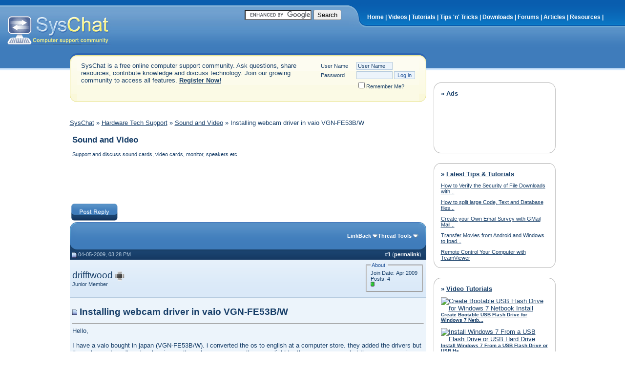

--- FILE ---
content_type: text/html; charset=ISO-8859-1
request_url: http://www.syschat.com/installing-webcam-driver-vaio-vgn-fe53b-4467.html
body_size: 11537
content:
<!DOCTYPE html PUBLIC "-//W3C//DTD XHTML 1.0 Transitional//EN" "http://www.w3.org/TR/xhtml1/DTD/xhtml1-transitional.dtd"> <html dir="ltr" lang="en"> <head> <title> Installing webcam driver in vaio VGN-FE53B/W - SysChat
 </title> <link rel="canonical" href="http://www.syschat.com/installing-webcam-driver-vaio-vgn-fe53b-4467.html" /> <meta http-equiv="Content-Type" content="text/html; charset=ISO-8859-1" /> <meta name="description" content="Hello, I have a vaio bought in japan (VGN-FE53B/W). i converted the os to english at a computer store. they added the drivers but the webcam doesn't work. when i open the yahoo messenger the green" /> <meta name="keywords" content="Installing,webcam,driver,vaio,VGN,FE53B,W,Installing webcam driver in vaio VGN-FE53B/W, computer, forums, tutorials, tips, tricks, tweaks, support, tech, technology, windows, mircrosoft, troubleshoot, troubleshooting, spyware removal,vista,xp, windows 7, virus" />  <style type="text/css" id="vbulletin_css">
/**
* vBulletin 3.8.4 CSS
* Style: 'Syschat'; Style ID: 5
*/
@import url("http://www.syschat.com/clientscript/vbulletin_css/style-aec68107-00005.css");
</style> <link rel="stylesheet" type="text/css" href="http://www.syschat.com/clientscript/vbulletin_important.css?v=384" />  <script type="3283a6cf832ac9df0d1cf646-text/javascript" src="clientscript/yui/yahoo-dom-event/yahoo-dom-event.js?v=384"></script> <script type="3283a6cf832ac9df0d1cf646-text/javascript" src="clientscript/yui/connection/connection-min.js?v=384"></script> <script type="3283a6cf832ac9df0d1cf646-text/javascript"> <!--
var SESSIONURL = "s=3b19f5c8b3687bacff248fd5003a6ea8&";
var SECURITYTOKEN = "guest";
var IMGDIR_MISC = "http://www.syschat.com/images/styles/syschat/misc";
var vb_disable_ajax = parseInt("0", 10);
// --> </script> <script type="3283a6cf832ac9df0d1cf646-text/javascript" src="http://www.syschat.com/clientscript/vbulletin_global.js"></script> <script type="3283a6cf832ac9df0d1cf646-text/javascript" src="http://www.syschat.com/clientscript/vbulletin_menu.js"></script> <link rel="alternate" type="application/rss+xml" title="SysChat RSS Feed" href="http://feeds2.feedburner.com/syschat" /> <script type="3283a6cf832ac9df0d1cf646-text/javascript">

  var _gaq = _gaq || [];
  _gaq.push(['_setAccount', 'UA-7481620-1']);
  _gaq.push(['_trackPageview']);

  (function() {
    var ga = document.createElement('script'); ga.type = 'text/javascript'; ga.async = true;
    ga.src = ('https:' == document.location.protocol ? 'https://' : 'http://') + 'stats.g.doubleclick.net/dc.js';
    var s = document.getElementsByTagName('script')[0]; s.parentNode.insertBefore(ga, s);
  })();

</script> </head> <body> <a name="top"></a> <div align="center"> <div style="width:100%; text-align:left"> <div class="header"> <div class="logo"><a href="/"><img src="http://www.syschat.com/images/styles/syschat/style/logo.gif" border="0" alt="SysChat Computer Tech Support and Help" /></a></div> <div class="nav"> <div class="nav_left">&nbsp;<br /><br /> <a href="http://www.syschat.com/" title="Free Computer Support">Home</a> | <a href="http://www.syschat.com/videos.html">Videos</a> | <a href="http://www.syschat.com/tutorials/" title="Free Computer Tutorials">Tutorials</a> | <a href="http://www.syschat.com/tips-n-tricks/" title="Free Computer Tips">Tips 'n' Tricks</a> | <a href="http://www.syschat.com/downloads.html" title="Free Downloads">Downloads</a> | <a href="http://www.syschat.com/forum.php">Forums</a> | <a href="http://www.syschat.com/articles/">Articles</a> | <a href="http://www.syschat.com/resources/">Resources</a> | </div> </div> <div class="srch_head"> <form action="http://www.syschat.com/gsearch.php" id="cse-search-box"> <div> <input type="hidden" name="cx" value="partner-pub-7147487062288301:hmb4es4pzeq" /> <input type="hidden" name="cof" value="FORID:10" /> <input type="hidden" name="ie" value="ISO-8859-1" /> <input type="text" name="q" size="15" /> <input type="submit" name="sa" value="Search" /> </div> </form> <script type="3283a6cf832ac9df0d1cf646-text/javascript" src="https://www.google.com/coop/cse/brand?form=cse-search-box&amp;lang=en"></script></div> </div>  <div style="padding:0px 10px 0px 10px"> <table width="995" cellpadding="0" cellspacing="0" align="center" bgcolor="#FFFFFF"> <tr valign="top"><td><div class="vbmenu_popup" id="vbbloglinks_menu" style="display:none;margin-top:3px" align="left"> <table cellpadding="4" cellspacing="1" border="0"> <tr> <td class="thead"><a href="http://www.syschat.com/blogs/">Blogs</a></td> </tr> <tr> <td class="vbmenu_option"><a href="http://www.syschat.com/blogs/recent-entries/">Recent Entries</a></td> </tr> <tr> <td class="vbmenu_option"><a href="http://www.syschat.com/blogs/best-entries/">Best Entries</a></td> </tr> <tr> <td class="vbmenu_option"><a href="http://www.syschat.com/blogs/best-blogs/">Best Blogs</a></td> </tr> <tr> <td class="vbmenu_option"><a href="http://www.syschat.com/blogs/all/">Blog List</a></td> </tr> <tr> <td class="vbmenu_option"><a rel="nofollow" href="http://www.syschat.com/blog_search.php?do=search">Search Blogs</a></td> </tr> </table> </div> <table align="center" class="page" cellspacing="0" cellpadding="0" width="100%"> <tr valign="top"> <td valign="top"> <script type="3283a6cf832ac9df0d1cf646-text/javascript"> <!--
function log_out()
{
	ht = document.getElementsByTagName("html");
	ht[0].style.filter = "progid:DXImageTransform.Microsoft.BasicImage(grayscale=1)";
	if (confirm('Are you sure you want to log out?'))
	{
		return true;
	}
	else
	{
		ht[0].style.filter = "";
		return false;
	}
}
//--> </script> <div class="welcome"> <div class="welcome_left"><div class="welcome_right">  <form action="http://www.syschat.com/login.php?do=login" method="post" onsubmit="if (!window.__cfRLUnblockHandlers) return false; md5hash(vb_login_password, vb_login_md5password, vb_login_md5password_utf, 0)" data-cf-modified-3283a6cf832ac9df0d1cf646-=""> <script type="3283a6cf832ac9df0d1cf646-text/javascript" src="clientscript/vbulletin_md5.js?v=384"></script> <table cellpadding="0" cellspacing="3" border="0"> <tr> <td rowspan="3" valign="top">SysChat is a free online computer support community. Ask questions, share resources, contribute knowledge and discuss technology. Join our growing community to access all features. <a href="http://www.syschat.com/register.php"><strong>Register Now!</strong></a></td> <td width="70" class="smallfont"><label for="navbar_username">User Name</label></td> <td><input type="text" class="bginput" style="font-size: 11px" name="vb_login_username" id="navbar_username" size="10" accesskey="u" tabindex="101" value="User Name" onfocus="if (!window.__cfRLUnblockHandlers) return false; if (this.value == 'User Name') this.value = '';" data-cf-modified-3283a6cf832ac9df0d1cf646-="" /></td> </tr> <tr> <td class="smallfont"><label for="navbar_password">Password</label></td> <td><input type="password" class="bginput" style="font-size: 11px" name="vb_login_password" id="navbar_password" size="10" tabindex="102" /></td> <td><input type="submit" class="button" value="Log in" tabindex="104" title="Enter your username and password in the boxes provided to login, or click the 'register' button to create a profile for yourself." accesskey="s" /></td> </tr> <tr> <td></td> <td class="smallfont" colspan="2" nowrap="nowrap"><label for="cb_cookieuser_navbar"><input type="checkbox" name="cookieuser" value="1" tabindex="103" id="cb_cookieuser_navbar" accesskey="c" />Remember Me?</label></td> </tr> </table> <input type="hidden" name="s" value="3b19f5c8b3687bacff248fd5003a6ea8" /> <input type="hidden" name="securitytoken" value="guest" /> <input type="hidden" name="do" value="login" /> <input type="hidden" name="vb_login_md5password" /> <input type="hidden" name="vb_login_md5password_utf" /> </form>  <br />  <div class="smallfont"> </div>  </div></div> </div> <div class="bc"> <a href="http://www.syschat.com/forum.php" accesskey="1">SysChat</a>
	&raquo;
	
       <a href="http://www.syschat.com/hardware-tech-support/">Hardware Tech Support</a> &raquo;


       <a href="http://www.syschat.com/hardware-tech-support/sound-and-video/">Sound and Video</a> &raquo;


	
	 Installing webcam driver in vaio VGN-FE53B/W 


</div> <table class="bc" cellpadding="5" cellspacing="0" border="0" width="100%" align="center"> <tr> <td class="bc" width="100%"><h2>Sound and Video</h2> <span class="smallfont">Support and discuss sound cards, video cards, monitor, speakers etc.</span></td> </tr> </table>   <div class="vbmenu_popup" id="navbar_search_menu" style="display:none"> <form action="http://www.syschat.com/search.php?do=process" method="post"> <table cellpadding="4" cellspacing="1" border="0"> <tr> <td class="thead">Search Forums</td> </tr> <tr> <td class="vbmenu_option" title="nohilite"> <input type="hidden" name="do" value="process" /> <input type="hidden" name="quicksearch" value="1" /> <input type="hidden" name="childforums" value="1" /> <input type="hidden" name="exactname" value="1" /> <input type="hidden" name="s" value="3b19f5c8b3687bacff248fd5003a6ea8" /> <input type="hidden" name="securitytoken" value="guest" /> <div><input type="text" class="bginput" name="query" size="25" tabindex="1001" /><input type="submit" class="button" value="Go" tabindex="1004" /></div> </td> </tr> <tr> <td class="vbmenu_option" title="nohilite"> <label for="rb_nb_sp0"><input type="radio" name="showposts" value="0" id="rb_nb_sp0" tabindex="1002" checked="checked" />Show Threads</label>
				&nbsp;
				<label for="rb_nb_sp1"><input type="radio" name="showposts" value="1" id="rb_nb_sp1" tabindex="1003" />Show Posts</label> </td> </tr> <tr> <td class="vbmenu_option"><a href="http://www.syschat.com/search.php" accesskey="4" rel="nofollow">Advanced Search</a></td> </tr> </table> </form> </div>    <div class="vbmenu_popup" id="pagenav_menu" style="display:none"> <table cellpadding="4" cellspacing="1" border="0"> <tr> <td class="thead" nowrap="nowrap">Go to Page...</td> </tr> <tr> <td class="vbmenu_option" title="nohilite"> <form action="http://www.syschat.com/forum.php" method="get" onsubmit="if (!window.__cfRLUnblockHandlers) return false; return this.gotopage()" id="pagenav_form" data-cf-modified-3283a6cf832ac9df0d1cf646-=""> <input type="text" class="bginput" id="pagenav_itxt" style="font-size:11px" size="4" /> <input type="button" class="button" id="pagenav_ibtn" value="Go" /> </form> </td> </tr> </table> </div>   <!-- google_ad_section_start(weight=ignore) --> <!-- google_ad_section_end -->  <script type="3283a6cf832ac9df0d1cf646-text/javascript"><!--
google_ad_client = "pub-7147487062288301";
/* top site wide 728 ad */
google_ad_slot = "9106580456";
google_ad_width = 728;
google_ad_height = 90;
//--> </script> <script type="3283a6cf832ac9df0d1cf646-text/javascript" src="https://pagead2.googlesyndication.com/pagead/show_ads.js"> </script> <br /> <a name="poststop" id="poststop"></a>  <table cellpadding="0" cellspacing="0" border="0" width="100%" style="margin-bottom:3px"> <tr valign="bottom"> <td class="smallfont"><a href="http://www.syschat.com/newreply.php?do=newreply&amp;noquote=1&amp;p=14422" rel="nofollow"><img src="http://www.syschat.com/images/styles/syschat/buttons/reply.gif" alt="Reply" border="0" /></a></td> </tr> </table>   <table class="tborder" cellpadding="5" cellspacing="0" border="0" width="100%" align="center" style="border-bottom-width:0px"> <tr> <!-- [FB] Rounded edges for FancyBlue code --> <table width="100%" style="background-image:url(http://www.syschat.com/images/styles/syschat/misc/cat_back.gif)" border="0" cellpadding="0" cellspacing="0">  <tr> <!-- [FB] Rounded edges for FancyBlue code --> <td width="140" height="27" align="left" valign="top"><img src="http://www.syschat.com/images/styles/syschat/misc/cat_left.gif" alt=" " border="0" /></td> <!-- [FB] End Rounded edges for FancyBlue code --> <td class="tcat" width="100%"> <div class="smallfont">
		
		&nbsp;
		</div> </td> <td class="vbmenu_control" id="linkbacktools" nowrap="nowrap"> <a rel="nofollow" href="http://www.syschat.com/installing-webcam-driver-vaio-vgn-fe53b-4467.html?nojs=1#links">LinkBack</a> <script type="3283a6cf832ac9df0d1cf646-text/javascript"> vbmenu_register("linkbacktools"); </script> </td> <td class="vbmenu_control" id="threadtools" nowrap="nowrap"> <a rel="nofollow" href="http://www.syschat.com/installing-webcam-driver-vaio-vgn-fe53b-4467.html?nojs=1#goto_threadtools">Thread Tools</a> <script type="3283a6cf832ac9df0d1cf646-text/javascript"> vbmenu_register("threadtools"); </script> </td> <!-- [FB] Rounded edges for FancyBlue code --> <td width="140" height="27" align="right" valign="top"><img src="http://www.syschat.com/images/styles/syschat/misc/cat_right.gif" alt=" " border="0" /></td> <!-- [FB] End Rounded edges for FancyBlue code --> </tr> </table>    <div id="posts"> <div id="edit14422" style="padding:0px 0px 5px 0px">  <table class="tborder" id="post14422" cellpadding="5" cellspacing="0" border="0" width="100%" align="center"> <tr> <td class="thead" > <div class="normal" style="float:right">
			&nbsp;
			#<a href="http://www.syschat.com/14422-post1.html" target="new"  id="postcount14422" name="1"><strong>1</strong></a> (<b><a href="#post14422" title="Link to this Post">permalink</a></b>) &nbsp;
			
			
			
			
			
		</div> <div class="normal">  <a name="post14422"><img class="inlineimg" src="http://www.syschat.com/images/styles/syschat/statusicon/post_old.gif" alt="Old" border="0" /></a>
			
				04-05-2009, 03:28 PM
			
			
			 </div> </td> </tr> <tr> <td class="alt2" style="padding:0px">  <table cellpadding="0" cellspacing="5" border="0" width="100%"> <tr> <td nowrap="nowrap"> <div id="postmenu_14422"> <a rel="nofollow" class="bigusername" href="http://www.syschat.com/users/drifftwood/">drifftwood</a> <img class="inlineimg" src="http://www.syschat.com/images/styles/syschat/statusicon/user_offline.gif" alt="drifftwood is offline" border="0" /> <script type="3283a6cf832ac9df0d1cf646-text/javascript"> vbmenu_register("postmenu_14422", true); </script> </div> <div class="smallfont">Junior Member</div> </td> <td width="100%">&nbsp;</td> <td valign="top" nowrap="nowrap"> <fieldset class="fieldset"><legend class="legend">About:</legend> <div class="smallfont"> <div>Join Date: Apr 2009</div>
					
					
				
				Posts: 4
					</div> <div class="smallfont"> <div style="padding-bottom:2px"><span id="repdisplay_14422_32744"><img class="inlineimg" src="http://www.syschat.com/images/styles/syschat/reputation/reputation_pos.gif" alt="drifftwood is on a distinguished road" border="0" /></span></div> </div> <div> </div> </fieldset> </td> </tr> </table>  </td> </tr> <tr> <td class="alt1" id="td_post_14422">   <h1><img class="inlineimg" src="http://www.syschat.com/images/styles/syschat/statusicon/post_old.gif" alt="Default" border="0" />
				Installing webcam driver in vaio VGN-FE53B/W</h1> <hr size="1" style="color:" />   <div id="post_message_14422">Hello,<br /> <br />
I have a vaio bought in japan (VGN-FE53B/W). i converted the os to english at a computer store. they added the drivers but the webcam doesn't work. when i open the yahoo messenger the green light by the eye comes on but the cam screen is black. in the device manager it says the driver is there, sony visual communications camera VGP-VCC6, and running properly. it has an option to update or roll back the driver. should i do one of these things? is this the right driver?<br /> <br />
i really appreciate any help getting this going<br /> <br />
peace<br /> <br />
drifftwood</div> <br /> <script type="3283a6cf832ac9df0d1cf646-text/javascript"><!--
google_ad_client = "pub-7147487062288301";
/* 336x280, created 10/25/08 */
google_ad_slot = "3532433762";
google_ad_width = 336;
google_ad_height = 280;
//--> </script> <script type="3283a6cf832ac9df0d1cf646-text/javascript" src="https://pagead2.googlesyndication.com/pagead/show_ads.js"> </script> <br /><br />  <tr> <td colspan="1" class="alt1"> <div style="float:left"> <div class="addthis_toolbox addthis_default_style addthis_32x32_style"> <a class="addthis_button_preferred_1"></a> <a class="addthis_button_preferred_2"></a> <a class="addthis_button_preferred_3"></a> <a class="addthis_button_preferred_4"></a> <a class="addthis_button_compact"></a> </div> </div> <div style="margin-top: 5px" align="right">  <a href="http://www.syschat.com/newreply.php?do=newreply&amp;p=14422" rel="nofollow"><img src="http://www.syschat.com/images/styles/syschat/buttons/quote.gif" alt="Reply With Quote" border="0" /></a>  </div> </td></tr>  </td> </tr> </table>  <div class="vbmenu_popup" id="postmenu_14422_menu" style="display:none;"> <table cellpadding="4" cellspacing="1" border="0"> <tr> <td class="thead">drifftwood</td> </tr> <tr><td class="vbmenu_option"><a rel="nofollow" href="http://www.syschat.com/users/drifftwood/">View Public Profile</a></td></tr> <tr><td class="vbmenu_option"><a href="http://www.syschat.com/private.php?do=newpm&amp;u=32744" rel="nofollow">Send a private message to drifftwood</a></td></tr> <tr><td class="vbmenu_option"><a href="http://www.syschat.com/search.php?do=finduser&amp;u=32744" rel="nofollow">Find all posts by drifftwood</a></td></tr> </table> </div>  </div>  <div id="edit14431" style="padding:0px 0px 5px 0px">  <table class="tborder" id="post14431" cellpadding="5" cellspacing="0" border="0" width="100%" align="center"> <tr> <td class="thead" > <div class="normal" style="float:right">
			&nbsp;
			#<a href="http://www.syschat.com/14431-post2.html" target="new"  id="postcount14431" name="2"><strong>2</strong></a> (<b><a href="#post14431" title="Link to this Post">permalink</a></b>) &nbsp;
			
			
			
			
			
		</div> <div class="normal">  <a name="post14431"><img class="inlineimg" src="http://www.syschat.com/images/styles/syschat/statusicon/post_old.gif" alt="Old" border="0" /></a>
			
				04-06-2009, 10:17 AM
			
			
			 </div> </td> </tr> <tr> <td class="alt2" style="padding:0px">  <table cellpadding="0" cellspacing="5" border="0" width="100%"> <tr> <td class="alt2"><a rel="nofollow" href="http://www.syschat.com/users/lurkswithin/"><img src="customavatars/avatar19893_1.gif" width="80" height="80" alt="lurkswithin's Avatar" border="0" /></a></td> <td nowrap="nowrap"> <div id="postmenu_14431"> <a rel="nofollow" class="bigusername" href="http://www.syschat.com/users/lurkswithin/">lurkswithin</a> <img class="inlineimg" src="http://www.syschat.com/images/styles/syschat/statusicon/user_offline.gif" alt="lurkswithin is offline" border="0" /> <script type="3283a6cf832ac9df0d1cf646-text/javascript"> vbmenu_register("postmenu_14431", true); </script> </div> <div class="smallfont">Senior Member</div> </td> <td width="100%">&nbsp;</td> <td valign="top" nowrap="nowrap"> <fieldset class="fieldset"><legend class="legend">About:</legend> <div class="smallfont"> <div>Join Date: Jan 2008</div> <div>Location: Texas</div>
					
				
				Posts: 1,233
					</div> <div class="smallfont"> <div style="padding-bottom:2px"><span id="repdisplay_14431_19893"><img class="inlineimg" src="http://www.syschat.com/images/styles/syschat/reputation/reputation_pos.gif" alt="lurkswithin has a spectacular aura about" border="0" /><img class="inlineimg" src="http://www.syschat.com/images/styles/syschat/reputation/reputation_pos.gif" alt="lurkswithin has a spectacular aura about" border="0" /><img class="inlineimg" src="http://www.syschat.com/images/styles/syschat/reputation/reputation_pos.gif" alt="lurkswithin has a spectacular aura about" border="0" /></span></div> </div> <div> </div> </fieldset> </td> </tr> </table>  </td> </tr> <tr> <td class="alt1" id="td_post_14431">   <h1><img class="inlineimg" src="http://www.syschat.com/images/styles/syschat/statusicon/post_old.gif" alt="Default" border="0" /> </h1> <hr size="1" style="color:" />   <div id="post_message_14431">The webcam when installed should have put itself in program files....start &gt; all programs &gt; whatever web cam you have.<br /> <br />
open the web cam from there and see if you get a viewing on your desktop. If you do then the problem lies with yahoo and not the webcam. If you do not get  a viewing on your desktop then there is either something on your computer blocking it or it is installed wrong!</div> <br /> <br /><br />  <tr> <td colspan="1" class="alt1"> <div style="float:left"> <div class="addthis_toolbox addthis_default_style addthis_32x32_style"> <a class="addthis_button_preferred_1"></a> <a class="addthis_button_preferred_2"></a> <a class="addthis_button_preferred_3"></a> <a class="addthis_button_preferred_4"></a> <a class="addthis_button_compact"></a> </div> </div> <div style="margin-top: 5px" align="right">  <a href="http://www.syschat.com/newreply.php?do=newreply&amp;p=14431" rel="nofollow"><img src="http://www.syschat.com/images/styles/syschat/buttons/quote.gif" alt="Reply With Quote" border="0" /></a>  </div> </td></tr>  </td> </tr> </table>  <div class="vbmenu_popup" id="postmenu_14431_menu" style="display:none;"> <table cellpadding="4" cellspacing="1" border="0"> <tr> <td class="thead">lurkswithin</td> </tr> <tr><td class="vbmenu_option"><a rel="nofollow" href="http://www.syschat.com/users/lurkswithin/">View Public Profile</a></td></tr> <tr><td class="vbmenu_option"><a href="http://www.syschat.com/private.php?do=newpm&amp;u=19893" rel="nofollow">Send a private message to lurkswithin</a></td></tr> <tr><td class="vbmenu_option"><a href="http://www.syschat.com/search.php?do=finduser&amp;u=19893" rel="nofollow">Find all posts by lurkswithin</a></td></tr> </table> </div>  </div>  <div id="edit14438" style="padding:0px 0px 5px 0px">  <table class="tborder" id="post14438" cellpadding="5" cellspacing="0" border="0" width="100%" align="center"> <tr> <td class="thead" > <div class="normal" style="float:right">
			&nbsp;
			#<a href="http://www.syschat.com/14438-post3.html" target="new"  id="postcount14438" name="3"><strong>3</strong></a> (<b><a href="#post14438" title="Link to this Post">permalink</a></b>) &nbsp;
			
			
			
			
			
		</div> <div class="normal">  <a name="post14438"><img class="inlineimg" src="http://www.syschat.com/images/styles/syschat/statusicon/post_old.gif" alt="Old" border="0" /></a>
			
				04-06-2009, 10:28 PM
			
			
			 </div> </td> </tr> <tr> <td class="alt2" style="padding:0px">  <table cellpadding="0" cellspacing="5" border="0" width="100%"> <tr> <td nowrap="nowrap"> <div id="postmenu_14438"> <a rel="nofollow" class="bigusername" href="http://www.syschat.com/users/drifftwood/">drifftwood</a> <img class="inlineimg" src="http://www.syschat.com/images/styles/syschat/statusicon/user_offline.gif" alt="drifftwood is offline" border="0" /> <script type="3283a6cf832ac9df0d1cf646-text/javascript"> vbmenu_register("postmenu_14438", true); </script> </div> <div class="smallfont">Junior Member</div> </td> <td width="100%">&nbsp;</td> <td valign="top" nowrap="nowrap"> <fieldset class="fieldset"><legend class="legend">About:</legend> <div class="smallfont"> <div>Join Date: Apr 2009</div>
					
					
				
				Posts: 4
					</div> <div class="smallfont"> <div style="padding-bottom:2px"><span id="repdisplay_14438_32744"><img class="inlineimg" src="http://www.syschat.com/images/styles/syschat/reputation/reputation_pos.gif" alt="drifftwood is on a distinguished road" border="0" /></span></div> </div> <div> </div> </fieldset> </td> </tr> </table>  </td> </tr> <tr> <td class="alt1" id="td_post_14438">   <h1><img class="inlineimg" src="http://www.syschat.com/images/styles/syschat/statusicon/post_old.gif" alt="Default" border="0" /> </h1> <hr size="1" style="color:" />   <div id="post_message_14438">Yea, there's nothing in the programs list so I guess it's installed wrong?<br />
Any opinion if rolling back the version will help? A computer store <br />
found the driver on the japanese sony esupport so I don't even think<br />
i can find it myself to install again. Any other options?</div> <br /> <br /><br />  <tr> <td colspan="1" class="alt1"> <div style="float:left"> <div class="addthis_toolbox addthis_default_style addthis_32x32_style"> <a class="addthis_button_preferred_1"></a> <a class="addthis_button_preferred_2"></a> <a class="addthis_button_preferred_3"></a> <a class="addthis_button_preferred_4"></a> <a class="addthis_button_compact"></a> </div> </div> <div style="margin-top: 5px" align="right">  <a href="http://www.syschat.com/newreply.php?do=newreply&amp;p=14438" rel="nofollow"><img src="http://www.syschat.com/images/styles/syschat/buttons/quote.gif" alt="Reply With Quote" border="0" /></a>  </div> </td></tr>  </td> </tr> </table>  <div class="vbmenu_popup" id="postmenu_14438_menu" style="display:none;"> <table cellpadding="4" cellspacing="1" border="0"> <tr> <td class="thead">drifftwood</td> </tr> <tr><td class="vbmenu_option"><a rel="nofollow" href="http://www.syschat.com/users/drifftwood/">View Public Profile</a></td></tr> <tr><td class="vbmenu_option"><a href="http://www.syschat.com/private.php?do=newpm&amp;u=32744" rel="nofollow">Send a private message to drifftwood</a></td></tr> <tr><td class="vbmenu_option"><a href="http://www.syschat.com/search.php?do=finduser&amp;u=32744" rel="nofollow">Find all posts by drifftwood</a></td></tr> </table> </div>  </div>  <div id="edit14439" style="padding:0px 0px 5px 0px">  <table class="tborder" id="post14439" cellpadding="5" cellspacing="0" border="0" width="100%" align="center"> <tr> <td class="thead" > <div class="normal" style="float:right">
			&nbsp;
			#<a href="http://www.syschat.com/14439-post4.html" target="new"  id="postcount14439" name="4"><strong>4</strong></a> (<b><a href="#post14439" title="Link to this Post">permalink</a></b>) &nbsp;
			
			
			
			
			
		</div> <div class="normal">  <a name="post14439"><img class="inlineimg" src="http://www.syschat.com/images/styles/syschat/statusicon/post_old.gif" alt="Old" border="0" /></a>
			
				04-07-2009, 12:48 AM
			
			
			 </div> </td> </tr> <tr> <td class="alt2" style="padding:0px">  <table cellpadding="0" cellspacing="5" border="0" width="100%"> <tr> <td class="alt2"><a rel="nofollow" href="http://www.syschat.com/users/lurkswithin/"><img src="customavatars/avatar19893_1.gif" width="80" height="80" alt="lurkswithin's Avatar" border="0" /></a></td> <td nowrap="nowrap"> <div id="postmenu_14439"> <a rel="nofollow" class="bigusername" href="http://www.syschat.com/users/lurkswithin/">lurkswithin</a> <img class="inlineimg" src="http://www.syschat.com/images/styles/syschat/statusicon/user_offline.gif" alt="lurkswithin is offline" border="0" /> <script type="3283a6cf832ac9df0d1cf646-text/javascript"> vbmenu_register("postmenu_14439", true); </script> </div> <div class="smallfont">Senior Member</div> </td> <td width="100%">&nbsp;</td> <td valign="top" nowrap="nowrap"> <fieldset class="fieldset"><legend class="legend">About:</legend> <div class="smallfont"> <div>Join Date: Jan 2008</div> <div>Location: Texas</div>
					
				
				Posts: 1,233
					</div> <div class="smallfont"> <div style="padding-bottom:2px"><span id="repdisplay_14439_19893"><img class="inlineimg" src="http://www.syschat.com/images/styles/syschat/reputation/reputation_pos.gif" alt="lurkswithin has a spectacular aura about" border="0" /><img class="inlineimg" src="http://www.syschat.com/images/styles/syschat/reputation/reputation_pos.gif" alt="lurkswithin has a spectacular aura about" border="0" /><img class="inlineimg" src="http://www.syschat.com/images/styles/syschat/reputation/reputation_pos.gif" alt="lurkswithin has a spectacular aura about" border="0" /></span></div> </div> <div> </div> </fieldset> </td> </tr> </table>  </td> </tr> <tr> <td class="alt1" id="td_post_14439">   <h1><img class="inlineimg" src="http://www.syschat.com/images/styles/syschat/statusicon/post_old.gif" alt="Default" border="0" /> </h1> <hr size="1" style="color:" />   <div id="post_message_14439">This is the driver that is needed and i believe it has the software as well.<br /> <br /> <a href="http://download.cnet.com/Sony-Visual-Communication-Camera-VGP-VCC6/3000-2110_4-172885.html" target="_blank">Sony Visual Communication Camera VGP-VCC6 - Free software downloads and reviews - CNET Download.com</a></div> <br /> <br /><br />  <tr> <td colspan="1" class="alt1"> <div style="float:left"> <div class="addthis_toolbox addthis_default_style addthis_32x32_style"> <a class="addthis_button_preferred_1"></a> <a class="addthis_button_preferred_2"></a> <a class="addthis_button_preferred_3"></a> <a class="addthis_button_preferred_4"></a> <a class="addthis_button_compact"></a> </div> </div> <div style="margin-top: 5px" align="right">  <a href="http://www.syschat.com/newreply.php?do=newreply&amp;p=14439" rel="nofollow"><img src="http://www.syschat.com/images/styles/syschat/buttons/quote.gif" alt="Reply With Quote" border="0" /></a>  </div> </td></tr>  </td> </tr> </table>  <div class="vbmenu_popup" id="postmenu_14439_menu" style="display:none;"> <table cellpadding="4" cellspacing="1" border="0"> <tr> <td class="thead">lurkswithin</td> </tr> <tr><td class="vbmenu_option"><a rel="nofollow" href="http://www.syschat.com/users/lurkswithin/">View Public Profile</a></td></tr> <tr><td class="vbmenu_option"><a href="http://www.syschat.com/private.php?do=newpm&amp;u=19893" rel="nofollow">Send a private message to lurkswithin</a></td></tr> <tr><td class="vbmenu_option"><a href="http://www.syschat.com/search.php?do=finduser&amp;u=19893" rel="nofollow">Find all posts by lurkswithin</a></td></tr> </table> </div>  </div>  <div id="edit14880" style="padding:0px 0px 5px 0px">  <table class="tborder" id="post14880" cellpadding="5" cellspacing="0" border="0" width="100%" align="center"> <tr> <td class="thead" > <div class="normal" style="float:right">
			&nbsp;
			#<a href="http://www.syschat.com/14880-post5.html" target="new"  id="postcount14880" name="5"><strong>5</strong></a> (<b><a href="#post14880" title="Link to this Post">permalink</a></b>) &nbsp;
			
			
			
			
			
		</div> <div class="normal">  <a name="post14880"><img class="inlineimg" src="http://www.syschat.com/images/styles/syschat/statusicon/post_old.gif" alt="Old" border="0" /></a>
			
				05-26-2009, 10:38 PM
			
			
			 </div> </td> </tr> <tr> <td class="alt2" style="padding:0px">  <table cellpadding="0" cellspacing="5" border="0" width="100%"> <tr> <td nowrap="nowrap"> <div id="postmenu_14880"> <a rel="nofollow" class="bigusername" href="http://www.syschat.com/users/drifftwood/">drifftwood</a> <img class="inlineimg" src="http://www.syschat.com/images/styles/syschat/statusicon/user_offline.gif" alt="drifftwood is offline" border="0" /> <script type="3283a6cf832ac9df0d1cf646-text/javascript"> vbmenu_register("postmenu_14880", true); </script> </div> <div class="smallfont">Junior Member</div> </td> <td width="100%">&nbsp;</td> <td valign="top" nowrap="nowrap"> <fieldset class="fieldset"><legend class="legend">About:</legend> <div class="smallfont"> <div>Join Date: Apr 2009</div>
					
					
				
				Posts: 4
					</div> <div class="smallfont"> <div style="padding-bottom:2px"><span id="repdisplay_14880_32744"><img class="inlineimg" src="http://www.syschat.com/images/styles/syschat/reputation/reputation_pos.gif" alt="drifftwood is on a distinguished road" border="0" /></span></div> </div> <div> </div> </fieldset> </td> </tr> </table>  </td> </tr> <tr> <td class="alt1" id="td_post_14880">   <h1><img class="inlineimg" src="http://www.syschat.com/images/styles/syschat/statusicon/post_old.gif" alt="Default" border="0" /> </h1> <hr size="1" style="color:" />   <div id="post_message_14880">I installed that driver but it didn't seem to have any effect!<br />
any other ideas? this is driving me crazy</div> <br /> <br /><br />  <tr> <td colspan="1" class="alt1"> <div style="float:left"> <div class="addthis_toolbox addthis_default_style addthis_32x32_style"> <a class="addthis_button_preferred_1"></a> <a class="addthis_button_preferred_2"></a> <a class="addthis_button_preferred_3"></a> <a class="addthis_button_preferred_4"></a> <a class="addthis_button_compact"></a> </div> </div> <div style="margin-top: 5px" align="right">  <a href="http://www.syschat.com/newreply.php?do=newreply&amp;p=14880" rel="nofollow"><img src="http://www.syschat.com/images/styles/syschat/buttons/quote.gif" alt="Reply With Quote" border="0" /></a>  </div> </td></tr>  </td> </tr> </table>  <div class="vbmenu_popup" id="postmenu_14880_menu" style="display:none;"> <table cellpadding="4" cellspacing="1" border="0"> <tr> <td class="thead">drifftwood</td> </tr> <tr><td class="vbmenu_option"><a rel="nofollow" href="http://www.syschat.com/users/drifftwood/">View Public Profile</a></td></tr> <tr><td class="vbmenu_option"><a href="http://www.syschat.com/private.php?do=newpm&amp;u=32744" rel="nofollow">Send a private message to drifftwood</a></td></tr> <tr><td class="vbmenu_option"><a href="http://www.syschat.com/search.php?do=finduser&amp;u=32744" rel="nofollow">Find all posts by drifftwood</a></td></tr> </table> </div>  </div>  <div id="edit14883" style="padding:0px 0px 5px 0px">  <table class="tborder" id="post14883" cellpadding="5" cellspacing="0" border="0" width="100%" align="center"> <tr> <td class="thead" > <div class="normal" style="float:right">
			&nbsp;
			#<a href="http://www.syschat.com/14883-post6.html" target="new"  id="postcount14883" name="6"><strong>6</strong></a> (<b><a href="#post14883" title="Link to this Post">permalink</a></b>) &nbsp;
			
			
			
			
			
		</div> <div class="normal">  <a name="post14883"><img class="inlineimg" src="http://www.syschat.com/images/styles/syschat/statusicon/post_old.gif" alt="Old" border="0" /></a>
			
				05-27-2009, 01:34 AM
			
			
			 </div> </td> </tr> <tr> <td class="alt2" style="padding:0px">  <table cellpadding="0" cellspacing="5" border="0" width="100%"> <tr> <td class="alt2"><a rel="nofollow" href="http://www.syschat.com/users/lurkswithin/"><img src="customavatars/avatar19893_1.gif" width="80" height="80" alt="lurkswithin's Avatar" border="0" /></a></td> <td nowrap="nowrap"> <div id="postmenu_14883"> <a rel="nofollow" class="bigusername" href="http://www.syschat.com/users/lurkswithin/">lurkswithin</a> <img class="inlineimg" src="http://www.syschat.com/images/styles/syschat/statusicon/user_offline.gif" alt="lurkswithin is offline" border="0" /> <script type="3283a6cf832ac9df0d1cf646-text/javascript"> vbmenu_register("postmenu_14883", true); </script> </div> <div class="smallfont">Senior Member</div> </td> <td width="100%">&nbsp;</td> <td valign="top" nowrap="nowrap"> <fieldset class="fieldset"><legend class="legend">About:</legend> <div class="smallfont"> <div>Join Date: Jan 2008</div> <div>Location: Texas</div>
					
				
				Posts: 1,233
					</div> <div class="smallfont"> <div style="padding-bottom:2px"><span id="repdisplay_14883_19893"><img class="inlineimg" src="http://www.syschat.com/images/styles/syschat/reputation/reputation_pos.gif" alt="lurkswithin has a spectacular aura about" border="0" /><img class="inlineimg" src="http://www.syschat.com/images/styles/syschat/reputation/reputation_pos.gif" alt="lurkswithin has a spectacular aura about" border="0" /><img class="inlineimg" src="http://www.syschat.com/images/styles/syschat/reputation/reputation_pos.gif" alt="lurkswithin has a spectacular aura about" border="0" /></span></div> </div> <div> </div> </fieldset> </td> </tr> </table>  </td> </tr> <tr> <td class="alt1" id="td_post_14883">   <h1><img class="inlineimg" src="http://www.syschat.com/images/styles/syschat/statusicon/post_old.gif" alt="Default" border="0" /> </h1> <hr size="1" style="color:" />   <div id="post_message_14883">Most webcqms use their own software to operate the camera. Are you just trying to install the driver and not the software as well?<br />
Did you try to uninstall the other driver first?<br /> <br />
You need to find out where it was that you installed the camera to. Have you checked the control panel &gt; <b>scanners and cameras</b></div> <br /> <br /><br />  <tr> <td colspan="1" class="alt1"> <div style="float:left"> <div class="addthis_toolbox addthis_default_style addthis_32x32_style"> <a class="addthis_button_preferred_1"></a> <a class="addthis_button_preferred_2"></a> <a class="addthis_button_preferred_3"></a> <a class="addthis_button_preferred_4"></a> <a class="addthis_button_compact"></a> </div> </div> <div style="margin-top: 5px" align="right">  <a href="http://www.syschat.com/newreply.php?do=newreply&amp;p=14883" rel="nofollow"><img src="http://www.syschat.com/images/styles/syschat/buttons/quote.gif" alt="Reply With Quote" border="0" /></a>  </div> </td></tr>  </td> </tr> </table>  <div class="vbmenu_popup" id="postmenu_14883_menu" style="display:none;"> <table cellpadding="4" cellspacing="1" border="0"> <tr> <td class="thead">lurkswithin</td> </tr> <tr><td class="vbmenu_option"><a rel="nofollow" href="http://www.syschat.com/users/lurkswithin/">View Public Profile</a></td></tr> <tr><td class="vbmenu_option"><a href="http://www.syschat.com/private.php?do=newpm&amp;u=19893" rel="nofollow">Send a private message to lurkswithin</a></td></tr> <tr><td class="vbmenu_option"><a href="http://www.syschat.com/search.php?do=finduser&amp;u=19893" rel="nofollow">Find all posts by lurkswithin</a></td></tr> </table> </div>  </div>  <div id="edit14892" style="padding:0px 0px 5px 0px">  <table class="tborder" id="post14892" cellpadding="5" cellspacing="0" border="0" width="100%" align="center"> <tr> <td class="thead" > <div class="normal" style="float:right">
			&nbsp;
			#<a href="http://www.syschat.com/14892-post7.html" target="new"  id="postcount14892" name="7"><strong>7</strong></a> (<b><a href="#post14892" title="Link to this Post">permalink</a></b>) &nbsp;
			
			
			
			
			
		</div> <div class="normal">  <a name="post14892"><img class="inlineimg" src="http://www.syschat.com/images/styles/syschat/statusicon/post_old.gif" alt="Old" border="0" /></a>
			
				05-27-2009, 05:21 PM
			
			
			 </div> </td> </tr> <tr> <td class="alt2" style="padding:0px">  <table cellpadding="0" cellspacing="5" border="0" width="100%"> <tr> <td nowrap="nowrap"> <div id="postmenu_14892"> <a rel="nofollow" class="bigusername" href="http://www.syschat.com/users/drifftwood/">drifftwood</a> <img class="inlineimg" src="http://www.syschat.com/images/styles/syschat/statusicon/user_offline.gif" alt="drifftwood is offline" border="0" /> <script type="3283a6cf832ac9df0d1cf646-text/javascript"> vbmenu_register("postmenu_14892", true); </script> </div> <div class="smallfont">Junior Member</div> </td> <td width="100%">&nbsp;</td> <td valign="top" nowrap="nowrap"> <fieldset class="fieldset"><legend class="legend">About:</legend> <div class="smallfont"> <div>Join Date: Apr 2009</div>
					
					
				
				Posts: 4
					</div> <div class="smallfont"> <div style="padding-bottom:2px"><span id="repdisplay_14892_32744"><img class="inlineimg" src="http://www.syschat.com/images/styles/syschat/reputation/reputation_pos.gif" alt="drifftwood is on a distinguished road" border="0" /></span></div> </div> <div> </div> </fieldset> </td> </tr> </table>  </td> </tr> <tr> <td class="alt1" id="td_post_14892">   <h1><img class="inlineimg" src="http://www.syschat.com/images/styles/syschat/statusicon/post_old.gif" alt="Default" border="0" /> </h1> <hr size="1" style="color:" />   <div id="post_message_14892">Yea, I erased the old one and downloaded the driver you mentioned.<br />
The webcam is built in so I figured the software was there but maybe<br />
it was lost when my OS was wiped to convert to English. Any idea<br />
where I can download that? The camera shows up nowhere in the<br />
control panel.<br /> <br />
this is the link to the support for my model but I can't read it to<br />
see where the download may be. Anybody read japanese or<br />
know sony's websites?<br /> <br /> <a href="http://vcl.vaio.sony.co.jp/support/note/vgn-fe53bw.html" target="_blank">VGN-FE53B/W | Ã€Â½Ã‰ÃŠÃŠÃŒÂ¾Ã°ÃŠÃ³ | Â¥ÂµÂ¥ÃÂ¡Â¼Â¥Ãˆ | VAIO | Â¥Â½Â¥Ã‹Â¡Â¼</a><br /> <br /> <br /> <br />
thanks again!</div> <br /> <br /><br />  <tr> <td colspan="1" class="alt1"> <div style="float:left"> <div class="addthis_toolbox addthis_default_style addthis_32x32_style"> <a class="addthis_button_preferred_1"></a> <a class="addthis_button_preferred_2"></a> <a class="addthis_button_preferred_3"></a> <a class="addthis_button_preferred_4"></a> <a class="addthis_button_compact"></a> </div> </div> <div style="margin-top: 5px" align="right">  <a href="http://www.syschat.com/newreply.php?do=newreply&amp;p=14892" rel="nofollow"><img src="http://www.syschat.com/images/styles/syschat/buttons/quote.gif" alt="Reply With Quote" border="0" /></a>  </div> </td></tr>  </td> </tr> </table>  <div class="vbmenu_popup" id="postmenu_14892_menu" style="display:none;"> <table cellpadding="4" cellspacing="1" border="0"> <tr> <td class="thead">drifftwood</td> </tr> <tr><td class="vbmenu_option"><a rel="nofollow" href="http://www.syschat.com/users/drifftwood/">View Public Profile</a></td></tr> <tr><td class="vbmenu_option"><a href="http://www.syschat.com/private.php?do=newpm&amp;u=32744" rel="nofollow">Send a private message to drifftwood</a></td></tr> <tr><td class="vbmenu_option"><a href="http://www.syschat.com/search.php?do=finduser&amp;u=32744" rel="nofollow">Find all posts by drifftwood</a></td></tr> </table> </div>  </div>  <div id="edit14893" style="padding:0px 0px 5px 0px"> <table class="tborder" id="post14893" cellpadding="5" cellspacing="0" border="0" width="100%" align="center"> <tr> <td class="thead" > <div class="normal" style="float:right">
			&nbsp;
			#<a href="http://www.syschat.com/14893-post8.html" target="new"  id="postcount14893" name="8"><strong>8</strong></a> (<b><a href="#post14893" title="Link to this Post">permalink</a></b>) &nbsp;
			
			
			
			
			
		</div> <div class="normal">  <a name="post14893"><img class="inlineimg" src="http://www.syschat.com/images/styles/syschat/statusicon/post_old.gif" alt="Old" border="0" /></a>
			
				05-27-2009, 09:42 PM
			
			
			 </div> </td> </tr> <tr> <td class="alt2" style="padding:0px">  <table cellpadding="0" cellspacing="5" border="0" width="100%"> <tr> <td class="alt2"><a rel="nofollow" href="http://www.syschat.com/users/lurkswithin/"><img src="customavatars/avatar19893_1.gif" width="80" height="80" alt="lurkswithin's Avatar" border="0" /></a></td> <td nowrap="nowrap"> <div id="postmenu_14893"> <a rel="nofollow" class="bigusername" href="http://www.syschat.com/users/lurkswithin/">lurkswithin</a> <img class="inlineimg" src="http://www.syschat.com/images/styles/syschat/statusicon/user_offline.gif" alt="lurkswithin is offline" border="0" /> <script type="3283a6cf832ac9df0d1cf646-text/javascript"> vbmenu_register("postmenu_14893", true); </script> </div> <div class="smallfont">Senior Member</div> </td> <td width="100%">&nbsp;</td> <td valign="top" nowrap="nowrap"> <fieldset class="fieldset"><legend class="legend">About:</legend> <div class="smallfont"> <div>Join Date: Jan 2008</div> <div>Location: Texas</div>
					
				
				Posts: 1,233
					</div> <div class="smallfont"> <div style="padding-bottom:2px"><span id="repdisplay_14893_19893"><img class="inlineimg" src="http://www.syschat.com/images/styles/syschat/reputation/reputation_pos.gif" alt="lurkswithin has a spectacular aura about" border="0" /><img class="inlineimg" src="http://www.syschat.com/images/styles/syschat/reputation/reputation_pos.gif" alt="lurkswithin has a spectacular aura about" border="0" /><img class="inlineimg" src="http://www.syschat.com/images/styles/syschat/reputation/reputation_pos.gif" alt="lurkswithin has a spectacular aura about" border="0" /></span></div> </div> <div> </div> </fieldset> </td> </tr> </table>  </td> </tr> <tr> <td class="alt1" id="td_post_14893">   <h1><img class="inlineimg" src="http://www.syschat.com/images/styles/syschat/statusicon/post_old.gif" alt="Default" border="0" /> </h1> <hr size="1" style="color:" />   <div id="post_message_14893">The camera will not show up or any software till it is reinstalled.</div> <br /> <script type="3283a6cf832ac9df0d1cf646-text/javascript"><!--
google_ad_client = "pub-7147487062288301";
/* 336x280, created 10/25/08 */
google_ad_slot = "3532433762";
google_ad_width = 336;
google_ad_height = 280;
//--> </script> <script type="3283a6cf832ac9df0d1cf646-text/javascript" src="https://pagead2.googlesyndication.com/pagead/show_ads.js"> </script> <br /><br />  <tr> <td colspan="1" class="alt1"> <div style="float:left"> <div class="addthis_toolbox addthis_default_style addthis_32x32_style"> <a class="addthis_button_preferred_1"></a> <a class="addthis_button_preferred_2"></a> <a class="addthis_button_preferred_3"></a> <a class="addthis_button_preferred_4"></a> <a class="addthis_button_compact"></a> </div> </div> <div style="margin-top: 5px" align="right">  <a href="http://www.syschat.com/newreply.php?do=newreply&amp;p=14893" rel="nofollow"><img src="http://www.syschat.com/images/styles/syschat/buttons/quote.gif" alt="Reply With Quote" border="0" /></a>  </div> </td></tr>  </td> </tr> </table>  <div class="vbmenu_popup" id="postmenu_14893_menu" style="display:none;"> <table cellpadding="4" cellspacing="1" border="0"> <tr> <td class="thead">lurkswithin</td> </tr> <tr><td class="vbmenu_option"><a rel="nofollow" href="http://www.syschat.com/users/lurkswithin/">View Public Profile</a></td></tr> <tr><td class="vbmenu_option"><a href="http://www.syschat.com/private.php?do=newpm&amp;u=19893" rel="nofollow">Send a private message to lurkswithin</a></td></tr> <tr><td class="vbmenu_option"><a href="http://www.syschat.com/search.php?do=finduser&amp;u=19893" rel="nofollow">Find all posts by lurkswithin</a></td></tr> </table> </div>  </div> <div id="lastpost"></div></div>    <table cellpadding="0" cellspacing="0" border="0" width="100%"> <tr valign="top"> <td class="smallfont"><a href="http://www.syschat.com/newreply.php?do=newreply&amp;noquote=1&amp;p=14893" rel="nofollow"><img src="http://www.syschat.com/images/styles/syschat/buttons/reply.gif" alt="Reply" border="0" /></a></td> </tr> </table>  <br /> <script type="3283a6cf832ac9df0d1cf646-text/javascript"><!--
google_ad_client = "pub-7147487062288301";
/* BottomAdlink, 200x90 */
google_ad_slot = "2277655477";
google_ad_width = 200;
google_ad_height = 90;
//--> </script> <script type="3283a6cf832ac9df0d1cf646-text/javascript" src="https://pagead2.googlesyndication.com/pagead/show_ads.js"> </script> <br /> <br /> <div class="smallfont" align="center"> <strong>&laquo;</strong> <a href="http://www.syschat.com/i-pod-and-pcs-4611.html">I-Pod and PC's</a>
		|
		<a href="http://www.syschat.com/my-cpu-not-coming-what-could-4664.html">My Cpu Not Coming On What Could Have Happen...</a> <strong>&raquo;</strong> </div> <br />    <br />  <div class="vbmenu_popup" id="threadtools_menu" style="display:none"> <form action="http://www.syschat.com/postings.php?t=4467&amp;pollid=" method="post" name="threadadminform"> <table cellpadding="4" cellspacing="1" border="0"> <tr> <td class="thead">Thread Tools<a name="goto_threadtools"></a></td> </tr> <tr> <td class="vbmenu_option"><img class="inlineimg" src="http://www.syschat.com/images/styles/syschat/buttons/printer.gif" alt="Show Printable Version" /> <a href="http://www.syschat.com/installing-webcam-driver-vaio-vgn-fe53b-print-4467.html" accesskey="3" rel="nofollow">Show Printable Version</a></td> </tr> <tr> <td class="vbmenu_option"><img class="inlineimg" src="http://www.syschat.com/images/styles/syschat/buttons/sendtofriend.gif" alt="Email this Page" /> <a href="http://www.syschat.com/sendmessage.php?do=sendtofriend&amp;t=4467" rel="nofollow">Email this Page</a></td> </tr> </table> </form> </div>     <table class="tborder" cellpadding="5" cellspacing="0" border="0" width="100%" align="center"> <thead> <tr> <td class="tcat" width="100%" colspan="5"> <a style="float:right" href="#top" onclick="if (!window.__cfRLUnblockHandlers) return false; return toggle_collapse('similarthreads')" data-cf-modified-3283a6cf832ac9df0d1cf646-=""><img id="collapseimg_similarthreads" src="http://www.syschat.com/images/styles/syschat/buttons/collapse_tcat.gif" alt="" border="0" /></a>
			Similar Threads<a name="similarthreads"></a> </td> </tr> </thead> <tbody id="collapseobj_similarthreads" style=""> <tr class="thead" align="center"> <td class="thead" width="40%">Thread</td> <td class="thead" width="15%" nowrap="nowrap">Thread Starter</td> <td class="thead" width="20%">Forum</td> <td class="thead" width="5%">Replies</td> <td class="thead" width="20%">Last Post</td> </tr> <tr> <td class="alt1" align="left"> <span class="smallfont"> <a href="http://www.syschat.com/webcam-driver-2892.html" title="Thought sound &amp; video would be a good place for this ques. 
I have a &quot;very&quot; generic webcam that I've been trying to get to work on my Linux OS for...">Webcam Driver</a></span> </td> <td class="alt2" nowrap="nowrap"><span class="smallfont">leelee1155</span></td> <td class="alt1" nowrap="nowrap"><span class="smallfont">Sound and Video</span></td> <td class="alt2" align="center"><span class="smallfont">0</span></td> <td class="alt1" align="right"><span class="smallfont">11-30-2007 <span class="time">04:58 PM</span></span></td> </tr> </tbody> </table> <br />  <table cellpadding="0" cellspacing="0" border="0" width="100%" align="center"> <tr valign="bottom"> <td class="smallfont" align="left"> <table class="tborder" cellpadding="5" cellspacing="0" border="0" width="210"> <thead> <tr> <td class="thead"> <a style="float:right" href="#top" onclick="if (!window.__cfRLUnblockHandlers) return false; return toggle_collapse('forumrules')" data-cf-modified-3283a6cf832ac9df0d1cf646-=""><img id="collapseimg_forumrules" src="http://www.syschat.com/images/styles/syschat/buttons/collapse_thead.gif" alt="" border="0" /></a>
		Posting Rules
	</td> </tr> </thead> <tbody id="collapseobj_forumrules" style=""> <tr> <td class="alt1" nowrap="nowrap"><div class="smallfont"> <div>You <strong>may not</strong> post new threads</div> <div>You <strong>may not</strong> post replies</div> <div>You <strong>may not</strong> post attachments</div> <div>You <strong>may not</strong> edit your posts</div> <hr /> <div><a rel="nofollow" href="http://www.syschat.com/misc.php?do=bbcode" target="_blank">BB code</a> is <strong>on</strong></div> <div><a rel="nofollow" href="http://www.syschat.com/misc.php?do=showsmilies" target="_blank">Smilies</a> are <strong>on</strong></div> <div><a rel="nofollow" href="http://www.syschat.com/misc.php?do=bbcode#imgcode" target="_blank">[IMG]</a> code is <strong>on</strong></div> <div>HTML code is <strong>Off</strong></div><div><a rel="nofollow" href="http://www.syschat.com/misc.php?do=linkbacks#trackbacks" target="_blank">Trackbacks</a> are <strong>Off</strong></div> <div><a rel="nofollow" href="http://www.syschat.com/misc.php?do=linkbacks#pingbacks" target="_blank">Pingbacks</a> are <strong>Off</strong></div> <div><a rel="nofollow" href="http://www.syschat.com/misc.php?do=linkbacks#refbacks" target="_blank">Refbacks</a> are <strong>on</strong></div> <hr /> <div><a rel="nofollow" href="http://www.syschat.com/misc.php?do=showrules" target="_blank">Forum Rules</a></div> </div></td> </tr> </tbody> </table> </td> <td class="smallfont" align="right"> <table cellpadding="0" cellspacing="0" border="0"> <tr> <td> </td> </tr> </table> </td> </tr> </table>  <br />  <div style="display:none">   </div> <div class="vbmenu_popup" id="linkbacktools_menu" style="display:none"> <table cellpadding="4" cellspacing="1" border="0"> <tr> <td class="thead">LinkBack<a name="goto_linkback"></a></td> </tr> <tr> <td class="vbmenu_option"><img class="inlineimg" src="images/vbseo/linkback_url.gif" alt="LinkBack URL" /> <a href="http://www.syschat.com/installing-webcam-driver-vaio-vgn-fe53b-4467.html" onclick="if (!window.__cfRLUnblockHandlers) return false; prompt('Use the following URL when referencing this thread from another forum or blog.','http://www.syschat.com/installing-webcam-driver-vaio-vgn-fe53b-4467.html');return false;" data-cf-modified-3283a6cf832ac9df0d1cf646-="">LinkBack URL</a></td> </tr> <tr> <td class="vbmenu_option"><img class="inlineimg" src="images/vbseo/linkback_about.gif" alt="About LinkBacks" /> <a rel="nofollow" href="http://www.syschat.com/misc.php?do=linkbacks">About LinkBacks</a></td> </tr> <tr> <td class="thead">Bookmark &amp; Share</td> </tr> <tr><td class="vbmenu_option"><img class="inlineimg" src="images/vbseo/digg.gif" alt="Digg this Thread!" /> <a rel="nofollow" href="http://digg.com/submit?phase=2&amp;url=http%3A%2F%2Fwww.syschat.com%2Finstalling-webcam-driver-vaio-vgn-fe53b-4467.html&amp;title=Installing+webcam+driver+in+vaio+VGN-FE53B%2FW" target="_blank">Digg this Thread!</a><a name="vbseodm_0"></a></td></tr><tr><td class="vbmenu_option"><img class="inlineimg" src="images/vbseo/delicious.gif" alt="Add Thread to del.icio.us" /> <a rel="nofollow" href="http://del.icio.us/post?url=http%3A%2F%2Fwww.syschat.com%2Finstalling-webcam-driver-vaio-vgn-fe53b-4467.html&amp;title=Installing+webcam+driver+in+vaio+VGN-FE53B%2FW" target="_blank">Add Thread to del.icio.us</a><a name="vbseodm_1"></a></td></tr><tr><td class="vbmenu_option"><img class="inlineimg" src="images/vbseo/technorati.gif" alt="Bookmark in Technorati" /> <a rel="nofollow" href="http://technorati.com/faves/?add=http%3A%2F%2Fwww.syschat.com%2Finstalling-webcam-driver-vaio-vgn-fe53b-4467.html" target="_blank">Bookmark in Technorati</a><a name="vbseodm_2"></a></td></tr><tr><td class="vbmenu_option"><img class="inlineimg" src="images/vbseo/furl.gif" alt="Furl this Thread!" /> <a rel="nofollow" href="http://www.furl.net/storeIt.jsp?u=http%3A%2F%2Fwww.syschat.com%2Finstalling-webcam-driver-vaio-vgn-fe53b-4467.html&amp;t=Installing+webcam+driver+in+vaio+VGN-FE53B%2FW" target="_blank">Furl this Thread!</a><a name="vbseodm_3"></a></td></tr> </table> </div> </td>  <td width="15"><img alt="" src="http://www.syschat.com/clear.gif" width="15" /></td>  <td valign="top" width="250"> <br /> <div align="center">  <div class="addthis_toolbox addthis_32x32_style addthis_default_style" align="center"> <a href="http://addthis.com/bookmark.php?v=250" class="addthis_button_compact"></a> <span class="addthis_separator"> </span> <a class="addthis_button_facebook_follow" addthis:userid="121912301212387"></a> <a class="addthis_button_twitter_follow" addthis:userid="syschat"></a> <a class="addthis_button_googlebuzz"></a> <a class="addthis_button_rss_follow" addthis:url="http://feeds2.feedburner.com/syschat"></a> <a class="addthis_button_email"></a> </div>  </div> <div class="misc"> <div class="misc_top"><div class="misc_bot"> <table align="center" border="0" cellpadding="5" cellspacing="0" class="tborder" width="100%"> <thead> <tr> <td> <strong>&raquo; Ads</strong> <br /> </td> </tr> </thead> <tr> <td> <script type="3283a6cf832ac9df0d1cf646-text/javascript"><!--
google_ad_client = "pub-7147487062288301";
/* 200x90, created 11/3/09 */
google_ad_slot = "4886954064";
google_ad_width = 200;
google_ad_height = 90;
//--> </script> <script type="3283a6cf832ac9df0d1cf646-text/javascript" src="https://pagead2.googlesyndication.com/pagead/show_ads.js"> </script> </td> </tr> </table> </div></div> </div> <div><img src="http://www.syschat.com/clear.gif" height="10" alt="" /></div> <div class="misc"> <div class="misc_top"><div class="misc_bot"> <table align="center" border="0" cellpadding="5" cellspacing="0" class="tborder" width="100%"> <thead> <tr> <td> <strong>&raquo; <a href="http://www.syschat.com/tutorials/">Latest Tips & Tutorials</a></strong> <br /> </td> </tr> </thead> <tr> <td> <span class="smallfont"><a href="http://www.syschat.com/how-to-verify-security-file-downloads-8199.html" title="By DominicD 02-28-2014 07:30 AM">How to Verify the Security of File Downloads with...</a></span> </td> </tr> <tr> <td> <span class="smallfont"><a href="http://www.syschat.com/how-split-large-code-text-database-8198.html" title="By DominicD 02-28-2014 05:31 AM">How to split large Code, Text and Database files...</a></span> </td> </tr> <tr> <td> <span class="smallfont"><a href="http://www.syschat.com/create-your-own-email-survey-gmail-8196.html" title="By DominicD 02-21-2014 07:26 AM">Create your Own Email Survey with GMail Mail...</a></span> </td> </tr> <tr> <td> <span class="smallfont"><a href="http://www.syschat.com/transfer-movies-from-android-windows-ipad-8195.html" title="By DominicD 02-21-2014 02:41 AM">Transfer Movies from Android and Windows to Ipad...</a></span> </td> </tr> <tr> <td> <span class="smallfont"><a href="http://www.syschat.com/remote-control-your-computer-with-teamviewer-8193.html" title="By DominicD 02-18-2014 11:45 PM">Remote Control Your Computer with TeamViewer</a></span> </td> </tr> </table> </div></div> </div> <div><img src="http://www.syschat.com/clear.gif" height="10" alt="" /></div> <div class="misc"> <div class="misc_top"><div class="misc_bot"> <table align="center" border="0" cellpadding="5" cellspacing="0" class="tborder" width="100%"> <thead> <tr> <td> <strong>&raquo; <a href="/videos.html">Video Tutorials</a></strong> <br /> </td> </tr> </thead> <tr> <td> <div align="left"> <a href="http://www.syschat.com/video-79-create-bootable-usb-flash-drive-windows.html#watch"> <img src="https://img.youtube.com/vi/98xlSjTyCaQ/default.jpg" width="150" height="100" border="0" alt="Create Bootable USB Flash Drive for Windows 7 Netbook Install"></a><br><font size="1"><b><a href="http://www.syschat.com/video-79-create-bootable-usb-flash-drive-windows.html">Create Bootable USB Flash Drive for Windows 7 Netb...</a></b><br /><br /></font> <a href="http://www.syschat.com/video-78-install-windows-7-usb-flash-drive.html#watch"> <img src="https://img.youtube.com/vi/mwX9cmJ8BoM/default.jpg" width="150" height="100" border="0" alt="Install Windows 7 From a USB Flash Drive or USB Hard Drive"></a><br><font size="1"><b><a href="http://www.syschat.com/video-78-install-windows-7-usb-flash-drive.html">Install Windows 7 From a USB Flash Drive or USB Ha...</a></b><br /><br /></font> <a href="http://www.syschat.com/video-77-toshiba-satellite-l305d-a205-a215-bios.html#watch"> <img src="https://img.youtube.com/vi/eCPdsF0HjkY/default.jpg" width="150" height="100" border="0" alt="Toshiba Satellite  L305D A205 A215 Bios Password Removal"></a><br><font size="1"><b><a href="http://www.syschat.com/video-77-toshiba-satellite-l305d-a205-a215-bios.html">Toshiba Satellite  L305D A205 A215 Bios Password R...</a></b><br /><br /></font> </div> </td> </tr> </table> </div></div> </div> <div><img src="http://www.syschat.com/clear.gif" height="10" alt="" /></div> <div class="misc"> <div class="misc_top"><div class="misc_bot"> <table align="center" border="0" cellpadding="5" cellspacing="0" class="tborder" width="100%"> <thead> <tr> <td> <strong>&raquo; Latest Topics</strong> <br /> </td> </tr> </thead> <tr> <td> <img alt="" src="http://www.syschat.com/images/styles/syschat/statusicon/post_old.gif" border="0" title="" /> <span class="smallfont"><a href="http://www.syschat.com/computer-internet-hack-8271.html" title="By blithe.spirits ">computer internet hack</a></span> </td> </tr> <tr> <td> <img alt="" src="http://www.syschat.com/images/styles/syschat/statusicon/post_old.gif" border="0" title="" /> <span class="smallfont"><a href="http://www.syschat.com/blocking-obtrusive-emojs-8270.html" title="By Sebastian42 ">Blocking obtrusive emojs</a></span> </td> </tr> <tr> <td> <img alt="" src="http://www.syschat.com/images/styles/syschat/statusicon/post_old.gif" border="0" title="" /> <span class="smallfont"><a href="http://www.syschat.com/how-force-pasting-consistently-only-one-8269.html" title="By Sebastian42 ">How to force pasting to be consistently only one...</a></span> </td> </tr> <tr> <td> <img alt="" src="http://www.syschat.com/images/styles/syschat/statusicon/post_old.gif" border="0" title="" /> <span class="smallfont"><a href="http://www.syschat.com/how-merge-multiple-word-documents-into-8267.html" title="By rdart12 ">how to merge multiple word documents into single...</a></span> </td> </tr> <tr> <td> <img alt="" src="/images/icons/icon9.gif" border="0" title="Unhappy" /> <span class="smallfont"><a href="http://www.syschat.com/bios-password-6904.html" title="By setonam ">bios password</a></span> </td> </tr> <tr> <td> <img alt="" src="/images/icons/icon14.gif" border="0" title="Thumbs up" /> <span class="smallfont"><a href="http://www.syschat.com/how-do-i-getg-max-speed-6841.html" title="By Adds2011 ">How Do I getg the Max Speed from my internet?</a></span> </td> </tr> <tr> <td> <img alt="" src="http://www.syschat.com/images/styles/syschat/statusicon/post_old.gif" border="0" title="" /> <span class="smallfont"><a href="http://www.syschat.com/system-hang-slows-down-cpu-heat-8266.html" title="By blithe.spirits ">system hang,slows down  &amp; CPU heat</a></span> </td> </tr> <tr> <td> <img alt="" src="http://www.syschat.com/images/styles/syschat/statusicon/post_old.gif" border="0" title="" /> <span class="smallfont"><a href="http://www.syschat.com/wireless-network-question-7202.html" title="By J.Key ">Wireless Network Question</a></span> </td> </tr> <tr> <td> <img alt="" src="/images/icons/2162.gif" border="0" title="trouble" /> <span class="smallfont"><a href="http://www.syschat.com/bios-time-not-updated-8263.html" title="By abdi_mk77 ">Bios time not updated</a></span> </td> </tr> <tr> <td> <img alt="" src="http://www.syschat.com/images/styles/syschat/statusicon/post_old.gif" border="0" title="" /> <span class="smallfont"><a href="http://www.syschat.com/best-lotus-notes-conversion-tool-8261.html" title="By richardosbrone ">Best Lotus Notes Conversion Tool</a></span> </td> </tr> </table> </div></div> </div> <div><img src="http://www.syschat.com/clear.gif" height="10" alt="" /></div> <div class="misc"> <div class="misc_top"><div class="misc_bot"> <table align="center" border="0" cellpadding="5" cellspacing="0" class="tborder" width="100%"> <thead> <tr> <td> <strong>&raquo; <a href="http://www.syschat.com/downloads.html">Free Software Utilities</a></strong> <br /> </td> </tr> </thead> <tr> <td class="" align="left" valign="middle" width="80%"> <span class="smallfont"><a href="http://www.syschat.com/download135.html">Malwarebytes Anti-Malware</a></span> </td> <td class="" align="right" valign="middle" width="20%" nowrap="nowrap"> <font size="1"><i></i></font> </td> </tr><tr> <td class="" align="left" valign="middle" width="80%"> <span class="smallfont"><a href="http://www.syschat.com/download134.html">SwitchNetConfig</a></span> </td> <td class="" align="right" valign="middle" width="20%" nowrap="nowrap"> <font size="1"><i></i></font> </td> </tr><tr> <td class="" align="left" valign="middle" width="80%"> <span class="smallfont"><a href="http://www.syschat.com/download133.html">McAfee Labs Stinger</a></span> </td> <td class="" align="right" valign="middle" width="20%" nowrap="nowrap"> <font size="1"><i></i></font> </td> </tr><tr> <td class="" align="left" valign="middle" width="80%"> <span class="smallfont"><a href="http://www.syschat.com/download132.html">AVG Rescue CD</a></span> </td> <td class="" align="right" valign="middle" width="20%" nowrap="nowrap"> <font size="1"><i></i></font> </td> </tr><tr> <td class="" align="left" valign="middle" width="80%"> <span class="smallfont"><a href="http://www.syschat.com/download131.html">Folderscope</a></span> </td> <td class="" align="right" valign="middle" width="20%" nowrap="nowrap"> <font size="1"><i></i></font> </td> </tr><tr> <td class="" align="left" valign="middle" width="80%"> <span class="smallfont"><a href="http://www.syschat.com/download130.html">Bluetooth Driver Installer</a></span> </td> <td class="" align="right" valign="middle" width="20%" nowrap="nowrap"> <font size="1"><i></i></font> </td> </tr><tr> <td class="" align="left" valign="middle" width="80%"> <span class="smallfont"><a href="http://www.syschat.com/download129.html">Pictomio</a></span> </td> <td class="" align="right" valign="middle" width="20%" nowrap="nowrap"> <font size="1"><i></i></font> </td> </tr><tr> <td class="" align="left" valign="middle" width="80%"> <span class="smallfont"><a href="http://www.syschat.com/download128.html">nCleaner second</a></span> </td> <td class="" align="right" valign="middle" width="20%" nowrap="nowrap"> <font size="1"><i></i></font> </td> </tr><tr> <td class="" align="left" valign="middle" width="80%"> <span class="smallfont"><a href="http://www.syschat.com/download127.html">EasyBCD</a></span> </td> <td class="" align="right" valign="middle" width="20%" nowrap="nowrap"> <font size="1"><i></i></font> </td> </tr><tr> <td class="" align="left" valign="middle" width="80%"> <span class="smallfont"><a href="http://www.syschat.com/download126.html">RunAsDate</a></span> </td> <td class="" align="right" valign="middle" width="20%" nowrap="nowrap"> <font size="1"><i></i></font> </td> </tr> </table> </div></div> </div> <div><img src="http://www.syschat.com/clear.gif" height="10" alt="" /></div> </td> </tr> </table> <br />  <div class="addthis_toolbox addthis_32x32_style addthis_default_style" align="center"> <a href="http://addthis.com/bookmark.php?v=250" class="addthis_button_compact"></a> <span class="addthis_separator"> </span> <a class="addthis_button_facebook_follow" addthis:userid="121912301212387"></a> <a class="addthis_button_twitter_follow" addthis:userid="syschat"></a> <a class="addthis_button_googlebuzz"></a> <a class="addthis_button_rss_follow" addthis:url="http://feeds2.feedburner.com/syschat"></a> <a class="addthis_button_email"></a> </div>  <script type="3283a6cf832ac9df0d1cf646-text/javascript" src="http://s7.addthis.com/js/250/addthis_widget.js#username=syschat"></script> </td> </tr> </table> <br /> </div>  <div class="footer"> <div align="center"> <strong> <a href="http://www.syschat.com/tech_support.php" "Free Tech Support">Help</a> - 
			<a href="http://www.syschat.com/sendmessage.php" rel="nofollow">Contact Us</a> -
			<a href="http://www.syschat.com" Title="Free computer support">SysChat</a> -
			
			
			<a href="http://www.syschat.com/sitemap/">Sitemap</a> -
			<a href="http://www.syschat.com/privacy.php">Privacy Statement</a> -
			<a href="#top" onclick="if (!window.__cfRLUnblockHandlers) return false; self.scrollTo(0, 0); return false;" data-cf-modified-3283a6cf832ac9df0d1cf646-="">Top</a> </strong> </div><br /><br /> <div class="smallfont" align="center">
		
Copyright Â© 2005-2013 SysChat.com<br /> </div> </div> </div> </div> <script type="3283a6cf832ac9df0d1cf646-text/javascript"> <!--
	// Main vBulletin Javascript Initialization
	vBulletin_init();
//--> </script>  <br /><div style="z-index:3" class="smallfont" align="center"><a href="http://www.syschat.com/sitemap/f-30.html">1</a> <a href="http://www.syschat.com/sitemap/f-8.html">2</a> <a href="http://www.syschat.com/sitemap/f-9.html">3</a> <a href="http://www.syschat.com/sitemap/f-31.html">4</a> <a href="http://www.syschat.com/sitemap/f-34.html">5</a> <a href="http://www.syschat.com/sitemap/f-39.html">6</a> <a href="http://www.syschat.com/sitemap/f-64.html">7</a> <a href="http://www.syschat.com/sitemap/f-3.html">8</a> <a href="http://www.syschat.com/sitemap/f-18.html">9</a> <a href="http://www.syschat.com/sitemap/f-19.html">10</a> <a href="http://www.syschat.com/sitemap/f-20.html">11</a> <a href="http://www.syschat.com/sitemap/f-21.html">12</a> <a href="http://www.syschat.com/sitemap/f-4.html">13</a> <a href="http://www.syschat.com/sitemap/f-10.html">14</a> <a href="http://www.syschat.com/sitemap/f-11.html">15</a> <a href="http://www.syschat.com/sitemap/f-15.html">16</a> <a href="http://www.syschat.com/sitemap/f-12.html">17</a> <a href="http://www.syschat.com/sitemap/f-16.html">18</a> <a href="http://www.syschat.com/sitemap/f-5.html">19</a> <a href="http://www.syschat.com/sitemap/f-22.html">20</a> <a href="http://www.syschat.com/sitemap/f-23.html">21</a> <a href="http://www.syschat.com/sitemap/f-7.html">22</a> <a href="http://www.syschat.com/sitemap/f-38.html">23</a> <a href="http://www.syschat.com/sitemap/f-27.html">24</a> <a href="http://www.syschat.com/sitemap/f-28.html">25</a> <a href="http://www.syschat.com/sitemap/f-26.html">26</a> <a href="http://www.syschat.com/sitemap/f-35.html">27</a> <a href="http://www.syschat.com/sitemap/f-41.html">28</a> <a href="http://www.syschat.com/sitemap/f-44.html">29</a> <a href="http://www.syschat.com/sitemap/f-45.html">30</a> <a href="http://www.syschat.com/sitemap/f-47.html">31</a> <a href="http://www.syschat.com/sitemap/f-49.html">32</a> <a href="http://www.syschat.com/sitemap/f-46.html">33</a> <a href="http://www.syschat.com/sitemap/f-43.html">34</a> <a href="http://www.syschat.com/sitemap/f-42.html">35</a> <a href="http://www.syschat.com/sitemap/f-48.html">36</a> <a href="http://www.syschat.com/sitemap/f-40.html">37</a> <a href="http://www.syschat.com/sitemap/f-52.html">38</a> <a href="http://www.syschat.com/sitemap/f-51.html">39</a> <a href="http://www.syschat.com/sitemap/f-50.html">40</a> <a href="http://www.syschat.com/sitemap/f-63.html">41</a> <a href="http://www.syschat.com/sitemap/f-60.html">42</a> <a href="http://www.syschat.com/sitemap/f-56.html">43</a> <a href="http://www.syschat.com/sitemap/f-58.html">44</a> <a href="http://www.syschat.com/sitemap/f-61.html">45</a> <a href="http://www.syschat.com/sitemap/f-62.html">46</a> <a href="http://www.syschat.com/sitemap/f-59.html">47</a> <a href="http://www.syschat.com/sitemap/f-54.html">48</a> <a href="http://www.syschat.com/sitemap/f-55.html">49</a> <a href="http://www.syschat.com/sitemap/f-57.html">50</a> <a href="http://www.syschat.com/sitemap/f-53.html">51</a> <a href="http://www.syschat.com/sitemap/f-32.html">52</a> <a href="http://www.syschat.com/sitemap/f-33.html">53</a> <a href="http://www.syschat.com/sitemap/f-29.html">54</a> </div>

<script type="3283a6cf832ac9df0d1cf646-text/javascript">

window.orig_onload = window.onload;
window.onload = function() {
var cpost=document.location.hash;if(cpost){ if(cobj = fetch_object(cpost.substring(1,cpost.length)))cobj.scrollIntoView(true);else {cpostno = cpost.substring(5,cpost.length);if(parseInt(cpostno)>0 && (cpost.substring(1,5)=='post')){location.replace('http://www.syschat.com/showthread.php?p='+cpostno);};} }

if(typeof window.orig_onload == "function") window.orig_onload();
}

</script>
<script src="/cdn-cgi/scripts/7d0fa10a/cloudflare-static/rocket-loader.min.js" data-cf-settings="3283a6cf832ac9df0d1cf646-|49" defer></script><script defer src="https://static.cloudflareinsights.com/beacon.min.js/vcd15cbe7772f49c399c6a5babf22c1241717689176015" integrity="sha512-ZpsOmlRQV6y907TI0dKBHq9Md29nnaEIPlkf84rnaERnq6zvWvPUqr2ft8M1aS28oN72PdrCzSjY4U6VaAw1EQ==" data-cf-beacon='{"version":"2024.11.0","token":"343a3166643c4beaa7b86c5cc0377fd4","r":1,"server_timing":{"name":{"cfCacheStatus":true,"cfEdge":true,"cfExtPri":true,"cfL4":true,"cfOrigin":true,"cfSpeedBrain":true},"location_startswith":null}}' crossorigin="anonymous"></script>
</body> </html>

--- FILE ---
content_type: text/html; charset=utf-8
request_url: https://www.google.com/recaptcha/api2/aframe
body_size: 118
content:
<!DOCTYPE HTML><html><head><meta http-equiv="content-type" content="text/html; charset=UTF-8"></head><body><script nonce="xx_m4CsqiJxsy3_pOWCW_w">/** Anti-fraud and anti-abuse applications only. See google.com/recaptcha */ try{var clients={'sodar':'https://pagead2.googlesyndication.com/pagead/sodar?'};window.addEventListener("message",function(a){try{if(a.source===window.parent){var b=JSON.parse(a.data);var c=clients[b['id']];if(c){var d=document.createElement('img');d.src=c+b['params']+'&rc='+(localStorage.getItem("rc::a")?sessionStorage.getItem("rc::b"):"");window.document.body.appendChild(d);sessionStorage.setItem("rc::e",parseInt(sessionStorage.getItem("rc::e")||0)+1);localStorage.setItem("rc::h",'1768798883452');}}}catch(b){}});window.parent.postMessage("_grecaptcha_ready", "*");}catch(b){}</script></body></html>